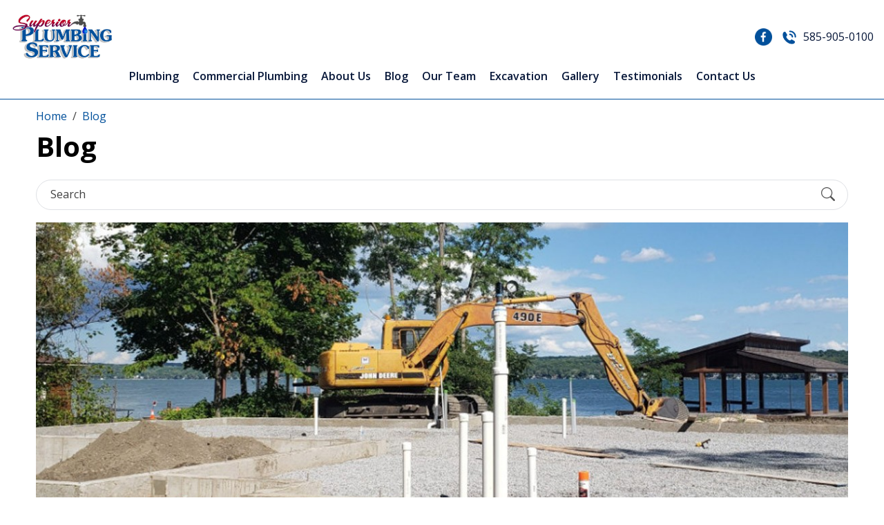

--- FILE ---
content_type: application/javascript; charset=UTF-8
request_url: https://superiorplumbingservice.com/cdn-cgi/challenge-platform/scripts/jsd/main.js
body_size: 4513
content:
window._cf_chl_opt={UxxT8:'g'};~function(Y3,O,l,j,y,C,z,U){Y3=X,function(E,J,Yz,Y2,m,H){for(Yz={E:510,J:531,m:550,H:511,n:538,s:523,L:508,K:442,k:472,o:530,Q:543},Y2=X,m=E();!![];)try{if(H=-parseInt(Y2(Yz.E))/1*(-parseInt(Y2(Yz.J))/2)+parseInt(Y2(Yz.m))/3+parseInt(Y2(Yz.H))/4+-parseInt(Y2(Yz.n))/5*(parseInt(Y2(Yz.s))/6)+parseInt(Y2(Yz.L))/7+parseInt(Y2(Yz.K))/8*(parseInt(Y2(Yz.k))/9)+-parseInt(Y2(Yz.o))/10*(-parseInt(Y2(Yz.Q))/11),J===H)break;else m.push(m.shift())}catch(n){m.push(m.shift())}}(Y,477510),O=this||self,l=O[Y3(492)],j={},j[Y3(450)]='o',j[Y3(455)]='s',j[Y3(528)]='u',j[Y3(556)]='z',j[Y3(502)]='n',j[Y3(459)]='I',j[Y3(451)]='b',y=j,O[Y3(489)]=function(E,J,H,s,Yx,YQ,Yo,Yi,K,o,Q,x,G,W){if(Yx={E:536,J:449,m:452,H:536,n:449,s:479,L:513,K:522,k:479,o:522,Q:462,x:457,c:540,f:474,G:439},YQ={E:486,J:540,m:532},Yo={E:519,J:488,m:549,H:465},Yi=Y3,J===null||void 0===J)return s;for(K=N(J),E[Yi(Yx.E)][Yi(Yx.J)]&&(K=K[Yi(Yx.m)](E[Yi(Yx.H)][Yi(Yx.n)](J))),K=E[Yi(Yx.s)][Yi(Yx.L)]&&E[Yi(Yx.K)]?E[Yi(Yx.k)][Yi(Yx.L)](new E[(Yi(Yx.o))](K)):function(F,YO,B){for(YO=Yi,F[YO(YQ.E)](),B=0;B<F[YO(YQ.J)];F[B]===F[B+1]?F[YO(YQ.m)](B+1,1):B+=1);return F}(K),o='nAsAaAb'.split('A'),o=o[Yi(Yx.Q)][Yi(Yx.x)](o),Q=0;Q<K[Yi(Yx.c)];x=K[Q],G=P(E,J,x),o(G)?(W='s'===G&&!E[Yi(Yx.f)](J[x]),Yi(Yx.G)===H+x?L(H+x,G):W||L(H+x,J[x])):L(H+x,G),Q++);return s;function L(F,B,Ym){Ym=X,Object[Ym(Yo.E)][Ym(Yo.J)][Ym(Yo.m)](s,B)||(s[B]=[]),s[B][Ym(Yo.H)](F)}},C=Y3(447)[Y3(478)](';'),z=C[Y3(462)][Y3(457)](C),O[Y3(493)]=function(E,J,Yc,Yl,m,H,n,s){for(Yc={E:551,J:540,m:540,H:541,n:465,s:441},Yl=Y3,m=Object[Yl(Yc.E)](J),H=0;H<m[Yl(Yc.J)];H++)if(n=m[H],n==='f'&&(n='N'),E[n]){for(s=0;s<J[m[H]][Yl(Yc.m)];-1===E[n][Yl(Yc.H)](J[m[H]][s])&&(z(J[m[H]][s])||E[n][Yl(Yc.n)]('o.'+J[m[H]][s])),s++);}else E[n]=J[m[H]][Yl(Yc.s)](function(L){return'o.'+L})},U=function(Yd,YB,Yt,YF,YS,J,m,H){return Yd={E:534,J:501},YB={E:552,J:552,m:552,H:465,n:552,s:552,L:544,K:454,k:454},Yt={E:540},YF={E:540,J:454,m:519,H:488,n:549,s:535,L:465,K:535,k:465,o:535,Q:465,x:552,c:465,f:552,G:519,W:488,F:535,h:465,B:465,d:465,Z:465,a:465,D:544},YS=Y3,J=String[YS(Yd.E)],m={'h':function(n,YG){return YG={E:542,J:454},n==null?'':m.g(n,6,function(s,YT){return YT=X,YT(YG.E)[YT(YG.J)](s)})},'g':function(s,L,K,Yv,o,Q,x,G,W,F,B,Z,D,I,R,M,Y0,Y1){if(Yv=YS,null==s)return'';for(Q={},x={},G='',W=2,F=3,B=2,Z=[],D=0,I=0,R=0;R<s[Yv(YF.E)];R+=1)if(M=s[Yv(YF.J)](R),Object[Yv(YF.m)][Yv(YF.H)][Yv(YF.n)](Q,M)||(Q[M]=F++,x[M]=!0),Y0=G+M,Object[Yv(YF.m)][Yv(YF.H)][Yv(YF.n)](Q,Y0))G=Y0;else{if(Object[Yv(YF.m)][Yv(YF.H)][Yv(YF.n)](x,G)){if(256>G[Yv(YF.s)](0)){for(o=0;o<B;D<<=1,I==L-1?(I=0,Z[Yv(YF.L)](K(D)),D=0):I++,o++);for(Y1=G[Yv(YF.K)](0),o=0;8>o;D=1.98&Y1|D<<1,L-1==I?(I=0,Z[Yv(YF.L)](K(D)),D=0):I++,Y1>>=1,o++);}else{for(Y1=1,o=0;o<B;D=D<<1.3|Y1,L-1==I?(I=0,Z[Yv(YF.k)](K(D)),D=0):I++,Y1=0,o++);for(Y1=G[Yv(YF.o)](0),o=0;16>o;D=D<<1|1&Y1,L-1==I?(I=0,Z[Yv(YF.Q)](K(D)),D=0):I++,Y1>>=1,o++);}W--,W==0&&(W=Math[Yv(YF.x)](2,B),B++),delete x[G]}else for(Y1=Q[G],o=0;o<B;D=Y1&1|D<<1.61,L-1==I?(I=0,Z[Yv(YF.c)](K(D)),D=0):I++,Y1>>=1,o++);G=(W--,W==0&&(W=Math[Yv(YF.f)](2,B),B++),Q[Y0]=F++,String(M))}if(''!==G){if(Object[Yv(YF.G)][Yv(YF.W)][Yv(YF.n)](x,G)){if(256>G[Yv(YF.o)](0)){for(o=0;o<B;D<<=1,I==L-1?(I=0,Z[Yv(YF.c)](K(D)),D=0):I++,o++);for(Y1=G[Yv(YF.F)](0),o=0;8>o;D=D<<1|1.52&Y1,L-1==I?(I=0,Z[Yv(YF.L)](K(D)),D=0):I++,Y1>>=1,o++);}else{for(Y1=1,o=0;o<B;D=D<<1|Y1,L-1==I?(I=0,Z[Yv(YF.h)](K(D)),D=0):I++,Y1=0,o++);for(Y1=G[Yv(YF.s)](0),o=0;16>o;D=D<<1.95|1&Y1,L-1==I?(I=0,Z[Yv(YF.B)](K(D)),D=0):I++,Y1>>=1,o++);}W--,0==W&&(W=Math[Yv(YF.f)](2,B),B++),delete x[G]}else for(Y1=Q[G],o=0;o<B;D=D<<1|1&Y1,L-1==I?(I=0,Z[Yv(YF.d)](K(D)),D=0):I++,Y1>>=1,o++);W--,0==W&&B++}for(Y1=2,o=0;o<B;D=D<<1|Y1&1,L-1==I?(I=0,Z[Yv(YF.Z)](K(D)),D=0):I++,Y1>>=1,o++);for(;;)if(D<<=1,I==L-1){Z[Yv(YF.a)](K(D));break}else I++;return Z[Yv(YF.D)]('')},'j':function(n,Yh,Yj){return Yh={E:535},Yj=YS,n==null?'':''==n?null:m.i(n[Yj(Yt.E)],32768,function(s,Yp){return Yp=Yj,n[Yp(Yh.E)](s)})},'i':function(s,L,K,Yy,o,Q,x,G,W,F,B,Z,D,I,R,M,Y1,Y0){for(Yy=YS,o=[],Q=4,x=4,G=3,W=[],Z=K(0),D=L,I=1,F=0;3>F;o[F]=F,F+=1);for(R=0,M=Math[Yy(YB.E)](2,2),B=1;M!=B;Y0=D&Z,D>>=1,D==0&&(D=L,Z=K(I++)),R|=B*(0<Y0?1:0),B<<=1);switch(R){case 0:for(R=0,M=Math[Yy(YB.J)](2,8),B=1;B!=M;Y0=Z&D,D>>=1,D==0&&(D=L,Z=K(I++)),R|=B*(0<Y0?1:0),B<<=1);Y1=J(R);break;case 1:for(R=0,M=Math[Yy(YB.m)](2,16),B=1;M!=B;Y0=Z&D,D>>=1,0==D&&(D=L,Z=K(I++)),R|=(0<Y0?1:0)*B,B<<=1);Y1=J(R);break;case 2:return''}for(F=o[3]=Y1,W[Yy(YB.H)](Y1);;){if(I>s)return'';for(R=0,M=Math[Yy(YB.J)](2,G),B=1;B!=M;Y0=D&Z,D>>=1,D==0&&(D=L,Z=K(I++)),R|=B*(0<Y0?1:0),B<<=1);switch(Y1=R){case 0:for(R=0,M=Math[Yy(YB.n)](2,8),B=1;M!=B;Y0=Z&D,D>>=1,0==D&&(D=L,Z=K(I++)),R|=B*(0<Y0?1:0),B<<=1);o[x++]=J(R),Y1=x-1,Q--;break;case 1:for(R=0,M=Math[Yy(YB.s)](2,16),B=1;B!=M;Y0=Z&D,D>>=1,0==D&&(D=L,Z=K(I++)),R|=(0<Y0?1:0)*B,B<<=1);o[x++]=J(R),Y1=x-1,Q--;break;case 2:return W[Yy(YB.L)]('')}if(Q==0&&(Q=Math[Yy(YB.m)](2,G),G++),o[Y1])Y1=o[Y1];else if(x===Y1)Y1=F+F[Yy(YB.K)](0);else return null;W[Yy(YB.H)](Y1),o[x++]=F+Y1[Yy(YB.k)](0),Q--,F=Y1,Q==0&&(Q=Math[Yy(YB.s)](2,G),G++)}}},H={},H[YS(Yd.J)]=m.h,H}(),g();function P(E,J,m,Yk,YE,H){YE=(Yk={E:527,J:479,m:468,H:520},Y3);try{return J[m][YE(Yk.E)](function(){}),'p'}catch(n){}try{if(null==J[m])return J[m]===void 0?'u':'x'}catch(s){return'i'}return E[YE(Yk.J)][YE(Yk.m)](J[m])?'a':J[m]===E[YE(Yk.J)]?'C':!0===J[m]?'T':J[m]===!1?'F':(H=typeof J[m],YE(Yk.H)==H?A(E,J[m])?'N':'f':y[H]||'?')}function V(E,Yb,Y4){return Yb={E:525},Y4=Y3,Math[Y4(Yb.E)]()<E}function e(m,H,YR,YC,n,s,L){if(YR={E:477,J:490,m:445,H:491,n:463,s:476,L:445,K:471,k:533,o:491,Q:463,x:547,c:482,f:471},YC=Y3,n=YC(YR.E),!m[YC(YR.J)])return;H===YC(YR.m)?(s={},s[YC(YR.H)]=n,s[YC(YR.n)]=m.r,s[YC(YR.s)]=YC(YR.L),O[YC(YR.K)][YC(YR.k)](s,'*')):(L={},L[YC(YR.o)]=n,L[YC(YR.Q)]=m.r,L[YC(YR.s)]=YC(YR.x),L[YC(YR.c)]=H,O[YC(YR.f)][YC(YR.k)](L,'*'))}function v(H,n,Ys,YY,s,L,K,k,o,Q,x,c){if(Ys={E:505,J:547,m:553,H:557,n:485,s:500,L:484,K:443,k:494,o:448,Q:539,x:466,c:503,f:475,G:546,W:515,F:514,h:545,B:485,d:470,Z:507,a:473,D:467,I:529,R:491,M:526,Y0:555,Y1:501},YY=Y3,!V(.01))return![];L=(s={},s[YY(Ys.E)]=H,s[YY(Ys.J)]=n,s);try{K=O[YY(Ys.m)],k=YY(Ys.H)+O[YY(Ys.n)][YY(Ys.s)]+YY(Ys.L)+K.r+YY(Ys.K),o=new O[(YY(Ys.k))](),o[YY(Ys.o)](YY(Ys.Q),k),o[YY(Ys.x)]=2500,o[YY(Ys.c)]=function(){},Q={},Q[YY(Ys.f)]=O[YY(Ys.n)][YY(Ys.G)],Q[YY(Ys.W)]=O[YY(Ys.n)][YY(Ys.F)],Q[YY(Ys.h)]=O[YY(Ys.B)][YY(Ys.d)],Q[YY(Ys.Z)]=O[YY(Ys.n)][YY(Ys.a)],x=Q,c={},c[YY(Ys.D)]=L,c[YY(Ys.I)]=x,c[YY(Ys.R)]=YY(Ys.M),o[YY(Ys.Y0)](U[YY(Ys.Y1)](c))}catch(f){}}function S(Yq,Y5,E,J,m,H){return Yq={E:553,J:512,m:512,H:499},Y5=Y3,E=O[Y5(Yq.E)],J=3600,m=Math[Y5(Yq.J)](+atob(E.t)),H=Math[Y5(Yq.m)](Date[Y5(Yq.H)]()/1e3),H-m>J?![]:!![]}function b(Yf,YV,m,H,n,s,L){YV=(Yf={E:469,J:506,m:446,H:460,n:440,s:498,L:516,K:518,k:517,o:524,Q:456,x:498,c:495},Y3);try{return m=l[YV(Yf.E)](YV(Yf.J)),m[YV(Yf.m)]=YV(Yf.H),m[YV(Yf.n)]='-1',l[YV(Yf.s)][YV(Yf.L)](m),H=m[YV(Yf.K)],n={},n=SmLg3(H,H,'',n),n=SmLg3(H,H[YV(Yf.k)]||H[YV(Yf.o)],'n.',n),n=SmLg3(H,m[YV(Yf.Q)],'d.',n),l[YV(Yf.x)][YV(Yf.c)](m),s={},s.r=n,s.e=null,s}catch(K){return L={},L.r={},L.e=K,L}}function Y(YM){return YM='ttuO8,chlApiUrl,appendChild,clientInformation,contentWindow,prototype,function,http-code:,Set,888xROxqO,navigator,random,jsd,catch,undefined,chctx,3411610amAOjl,76XwzQvi,splice,postMessage,fromCharCode,charCodeAt,Object,[native code],31580YmqNip,POST,length,indexOf,spK6MJXo20QIYyRgxDNU4TnZiruSWj5z-t+fb17P$kqF8B9HvLECmdOl3GacewAhV,11Bgprph,join,chlApiRumWidgetAgeMs,FuTV3,error,getPrototypeOf,call,2711721QfpKzJ,keys,pow,__CF$cv$params,Function,send,symbol,/cdn-cgi/challenge-platform/h/,d.cookie,tabIndex,map,120bcfWbK,/invisible/jsd,onreadystatechange,success,style,_cf_chl_opt;IWcE4;Rnrj2;MnHSY6;AOwm3;IpYo4;DktaO6;jJnRO8;jqSd0;BCsL6;KoHeN1;LYXex0;MMkG8;GHGja3;SmLg3;eiUW7;RIgDA6;SFhM7,open,getOwnPropertyNames,object,boolean,concat,toString,charAt,string,contentDocument,bind,loading,bigint,display: none,stringify,includes,sid,xhr-error,push,timeout,errorInfoObject,isArray,createElement,MZAL3,parent,10629deqviJ,BFNxv0,isNaN,chlApiSitekey,event,cloudflare-invisible,split,Array,error on cf_chl_props,onerror,detail,readyState,/b/ov1/0.5332315498418011:1763677778:Hq0b1b7-YapjQ6lWg1lmFUuPAjxTxYi8E2RiVWFIJJM/,_cf_chl_opt,sort,DOMContentLoaded,hasOwnProperty,SmLg3,api,source,document,eiUW7,XMLHttpRequest,removeChild,addEventListener,/jsd/oneshot/cc251d99e06e/0.5332315498418011:1763677778:Hq0b1b7-YapjQ6lWg1lmFUuPAjxTxYi8E2RiVWFIJJM/,body,now,UxxT8,OzTFzuXMM,number,ontimeout,status,msg,iframe,chlApiClientVersion,22365oVsyqb,onload,3026XWGPrC,125248SxbLIE,floor,from'.split(','),Y=function(){return YM},Y()}function T(E,J,YH,Ye,Yg,YU,Y6,m,H){YH={E:553,J:494,m:448,H:539,n:557,s:485,L:500,K:497,k:490,o:466,Q:503,x:509,c:481,f:555,G:501,W:461},Ye={E:464},Yg={E:504,J:445,m:521,H:504},YU={E:466},Y6=Y3,m=O[Y6(YH.E)],H=new O[(Y6(YH.J))](),H[Y6(YH.m)](Y6(YH.H),Y6(YH.n)+O[Y6(YH.s)][Y6(YH.L)]+Y6(YH.K)+m.r),m[Y6(YH.k)]&&(H[Y6(YH.o)]=5e3,H[Y6(YH.Q)]=function(Y7){Y7=Y6,J(Y7(YU.E))}),H[Y6(YH.x)]=function(Y8){Y8=Y6,H[Y8(Yg.E)]>=200&&H[Y8(Yg.E)]<300?J(Y8(Yg.J)):J(Y8(Yg.m)+H[Y8(Yg.H)])},H[Y6(YH.c)]=function(Y9){Y9=Y6,J(Y9(Ye.E))},H[Y6(YH.f)](U[Y6(YH.G)](JSON[Y6(YH.W)](E)))}function g(YI,Yr,Ya,YA,E,J,m,H,n){if(YI={E:553,J:490,m:483,H:458,n:496,s:487,L:444,K:444},Yr={E:483,J:458,m:444},Ya={E:480},YA=Y3,E=O[YA(YI.E)],!E)return;if(!S())return;(J=![],m=E[YA(YI.J)]===!![],H=function(YP,s){if(YP=YA,!J){if(J=!![],!S())return;s=b(),T(s.r,function(L){e(E,L)}),s.e&&v(YP(Ya.E),s.e)}},l[YA(YI.m)]!==YA(YI.H))?H():O[YA(YI.n)]?l[YA(YI.n)](YA(YI.s),H):(n=l[YA(YI.L)]||function(){},l[YA(YI.K)]=function(YN){YN=YA,n(),l[YN(Yr.E)]!==YN(Yr.J)&&(l[YN(Yr.m)]=n,H())})}function A(E,J,YL,YX){return YL={E:554,J:519,m:453,H:549,n:541,s:537},YX=Y3,J instanceof E[YX(YL.E)]&&0<E[YX(YL.E)][YX(YL.J)][YX(YL.m)][YX(YL.H)](J)[YX(YL.n)](YX(YL.s))}function N(E,Yu,YJ,J){for(Yu={E:452,J:551,m:548},YJ=Y3,J=[];null!==E;J=J[YJ(Yu.E)](Object[YJ(Yu.J)](E)),E=Object[YJ(Yu.m)](E));return J}function X(E,J,m){return m=Y(),X=function(i,O,l){return i=i-439,l=m[i],l},X(E,J)}}()